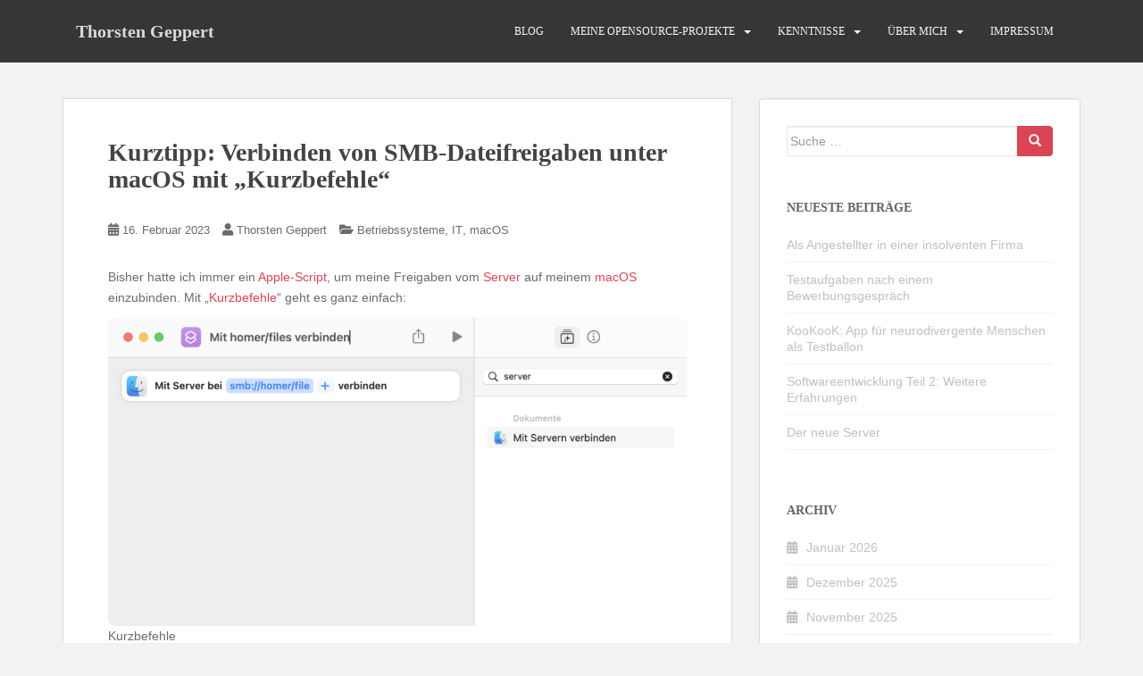

--- FILE ---
content_type: text/html; charset=UTF-8
request_url: https://www.tgeppert.de/2023/02/16/kurztipp-verbinden-von-smb-dateifreigaben-unter-macos-mit-kurzbefehle/
body_size: 45162
content:
<!doctype html> <!--[if !IE]><html class="no-js non-ie" lang="de"> <![endif]--> <!--[if IE 7 ]><html class="no-js ie7" lang="de"> <![endif]--> <!--[if IE 8 ]><html class="no-js ie8" lang="de"> <![endif]--> <!--[if IE 9 ]><html class="no-js ie9" lang="de"> <![endif]--> <!--[if gt IE 9]><!--><html class="no-js" lang="de"> <!--<![endif]--><head><meta charset="UTF-8"><meta name="viewport" content="width=device-width, initial-scale=1"><meta name="theme-color" content=""><link rel="profile" href="http://gmpg.org/xfn/11"> <script defer src="https://www.tgeppert.de/wp-content/cache/autoptimize/autoptimize_single_f891e8fddc0568137c11cad00fe7ed00.php"></script> <title>Kurztipp: Verbinden von SMB-Dateifreigaben unter macOS mit &#8222;Kurzbefehle&#8220; &#8211; Thorsten Geppert</title><meta name='robots' content='max-image-preview:large' /><link rel="alternate" type="application/rss+xml" title="Thorsten Geppert &raquo; Feed" href="https://www.tgeppert.de/feed/" /><link rel="alternate" type="application/rss+xml" title="Thorsten Geppert &raquo; Kommentar-Feed" href="https://www.tgeppert.de/comments/feed/" /><link rel="alternate" type="application/rss+xml" title="Thorsten Geppert &raquo; Kurztipp: Verbinden von SMB-Dateifreigaben unter macOS mit &#8222;Kurzbefehle&#8220;-Kommentar-Feed" href="https://www.tgeppert.de/2023/02/16/kurztipp-verbinden-von-smb-dateifreigaben-unter-macos-mit-kurzbefehle/feed/" /><link rel="alternate" title="oEmbed (JSON)" type="application/json+oembed" href="https://www.tgeppert.de/wp-json/oembed/1.0/embed?url=https%3A%2F%2Fwww.tgeppert.de%2F2023%2F02%2F16%2Fkurztipp-verbinden-von-smb-dateifreigaben-unter-macos-mit-kurzbefehle%2F" /><link rel="alternate" title="oEmbed (XML)" type="text/xml+oembed" href="https://www.tgeppert.de/wp-json/oembed/1.0/embed?url=https%3A%2F%2Fwww.tgeppert.de%2F2023%2F02%2F16%2Fkurztipp-verbinden-von-smb-dateifreigaben-unter-macos-mit-kurzbefehle%2F&#038;format=xml" /><style id='wp-img-auto-sizes-contain-inline-css' type='text/css'>img:is([sizes=auto i],[sizes^="auto," i]){contain-intrinsic-size:3000px 1500px}
/*# sourceURL=wp-img-auto-sizes-contain-inline-css */</style><style id='wp-emoji-styles-inline-css' type='text/css'>img.wp-smiley, img.emoji {
		display: inline !important;
		border: none !important;
		box-shadow: none !important;
		height: 1em !important;
		width: 1em !important;
		margin: 0 0.07em !important;
		vertical-align: -0.1em !important;
		background: none !important;
		padding: 0 !important;
	}
/*# sourceURL=wp-emoji-styles-inline-css */</style><link rel='stylesheet' id='wp-block-library-css' href='https://www.tgeppert.de/wp-includes/css/dist/block-library/style.min.css?ver=6.9' type='text/css' media='all' /><style id='wp-block-image-inline-css' type='text/css'>.wp-block-image>a,.wp-block-image>figure>a{display:inline-block}.wp-block-image img{box-sizing:border-box;height:auto;max-width:100%;vertical-align:bottom}@media not (prefers-reduced-motion){.wp-block-image img.hide{visibility:hidden}.wp-block-image img.show{animation:show-content-image .4s}}.wp-block-image[style*=border-radius] img,.wp-block-image[style*=border-radius]>a{border-radius:inherit}.wp-block-image.has-custom-border img{box-sizing:border-box}.wp-block-image.aligncenter{text-align:center}.wp-block-image.alignfull>a,.wp-block-image.alignwide>a{width:100%}.wp-block-image.alignfull img,.wp-block-image.alignwide img{height:auto;width:100%}.wp-block-image .aligncenter,.wp-block-image .alignleft,.wp-block-image .alignright,.wp-block-image.aligncenter,.wp-block-image.alignleft,.wp-block-image.alignright{display:table}.wp-block-image .aligncenter>figcaption,.wp-block-image .alignleft>figcaption,.wp-block-image .alignright>figcaption,.wp-block-image.aligncenter>figcaption,.wp-block-image.alignleft>figcaption,.wp-block-image.alignright>figcaption{caption-side:bottom;display:table-caption}.wp-block-image .alignleft{float:left;margin:.5em 1em .5em 0}.wp-block-image .alignright{float:right;margin:.5em 0 .5em 1em}.wp-block-image .aligncenter{margin-left:auto;margin-right:auto}.wp-block-image :where(figcaption){margin-bottom:1em;margin-top:.5em}.wp-block-image.is-style-circle-mask img{border-radius:9999px}@supports ((-webkit-mask-image:none) or (mask-image:none)) or (-webkit-mask-image:none){.wp-block-image.is-style-circle-mask img{border-radius:0;-webkit-mask-image:url('data:image/svg+xml;utf8,<svg viewBox="0 0 100 100" xmlns="http://www.w3.org/2000/svg"><circle cx="50" cy="50" r="50"/></svg>');mask-image:url('data:image/svg+xml;utf8,<svg viewBox="0 0 100 100" xmlns="http://www.w3.org/2000/svg"><circle cx="50" cy="50" r="50"/></svg>');mask-mode:alpha;-webkit-mask-position:center;mask-position:center;-webkit-mask-repeat:no-repeat;mask-repeat:no-repeat;-webkit-mask-size:contain;mask-size:contain}}:root :where(.wp-block-image.is-style-rounded img,.wp-block-image .is-style-rounded img){border-radius:9999px}.wp-block-image figure{margin:0}.wp-lightbox-container{display:flex;flex-direction:column;position:relative}.wp-lightbox-container img{cursor:zoom-in}.wp-lightbox-container img:hover+button{opacity:1}.wp-lightbox-container button{align-items:center;backdrop-filter:blur(16px) saturate(180%);background-color:#5a5a5a40;border:none;border-radius:4px;cursor:zoom-in;display:flex;height:20px;justify-content:center;opacity:0;padding:0;position:absolute;right:16px;text-align:center;top:16px;width:20px;z-index:100}@media not (prefers-reduced-motion){.wp-lightbox-container button{transition:opacity .2s ease}}.wp-lightbox-container button:focus-visible{outline:3px auto #5a5a5a40;outline:3px auto -webkit-focus-ring-color;outline-offset:3px}.wp-lightbox-container button:hover{cursor:pointer;opacity:1}.wp-lightbox-container button:focus{opacity:1}.wp-lightbox-container button:focus,.wp-lightbox-container button:hover,.wp-lightbox-container button:not(:hover):not(:active):not(.has-background){background-color:#5a5a5a40;border:none}.wp-lightbox-overlay{box-sizing:border-box;cursor:zoom-out;height:100vh;left:0;overflow:hidden;position:fixed;top:0;visibility:hidden;width:100%;z-index:100000}.wp-lightbox-overlay .close-button{align-items:center;cursor:pointer;display:flex;justify-content:center;min-height:40px;min-width:40px;padding:0;position:absolute;right:calc(env(safe-area-inset-right) + 16px);top:calc(env(safe-area-inset-top) + 16px);z-index:5000000}.wp-lightbox-overlay .close-button:focus,.wp-lightbox-overlay .close-button:hover,.wp-lightbox-overlay .close-button:not(:hover):not(:active):not(.has-background){background:none;border:none}.wp-lightbox-overlay .lightbox-image-container{height:var(--wp--lightbox-container-height);left:50%;overflow:hidden;position:absolute;top:50%;transform:translate(-50%,-50%);transform-origin:top left;width:var(--wp--lightbox-container-width);z-index:9999999999}.wp-lightbox-overlay .wp-block-image{align-items:center;box-sizing:border-box;display:flex;height:100%;justify-content:center;margin:0;position:relative;transform-origin:0 0;width:100%;z-index:3000000}.wp-lightbox-overlay .wp-block-image img{height:var(--wp--lightbox-image-height);min-height:var(--wp--lightbox-image-height);min-width:var(--wp--lightbox-image-width);width:var(--wp--lightbox-image-width)}.wp-lightbox-overlay .wp-block-image figcaption{display:none}.wp-lightbox-overlay button{background:none;border:none}.wp-lightbox-overlay .scrim{background-color:#fff;height:100%;opacity:.9;position:absolute;width:100%;z-index:2000000}.wp-lightbox-overlay.active{visibility:visible}@media not (prefers-reduced-motion){.wp-lightbox-overlay.active{animation:turn-on-visibility .25s both}.wp-lightbox-overlay.active img{animation:turn-on-visibility .35s both}.wp-lightbox-overlay.show-closing-animation:not(.active){animation:turn-off-visibility .35s both}.wp-lightbox-overlay.show-closing-animation:not(.active) img{animation:turn-off-visibility .25s both}.wp-lightbox-overlay.zoom.active{animation:none;opacity:1;visibility:visible}.wp-lightbox-overlay.zoom.active .lightbox-image-container{animation:lightbox-zoom-in .4s}.wp-lightbox-overlay.zoom.active .lightbox-image-container img{animation:none}.wp-lightbox-overlay.zoom.active .scrim{animation:turn-on-visibility .4s forwards}.wp-lightbox-overlay.zoom.show-closing-animation:not(.active){animation:none}.wp-lightbox-overlay.zoom.show-closing-animation:not(.active) .lightbox-image-container{animation:lightbox-zoom-out .4s}.wp-lightbox-overlay.zoom.show-closing-animation:not(.active) .lightbox-image-container img{animation:none}.wp-lightbox-overlay.zoom.show-closing-animation:not(.active) .scrim{animation:turn-off-visibility .4s forwards}}@keyframes show-content-image{0%{visibility:hidden}99%{visibility:hidden}to{visibility:visible}}@keyframes turn-on-visibility{0%{opacity:0}to{opacity:1}}@keyframes turn-off-visibility{0%{opacity:1;visibility:visible}99%{opacity:0;visibility:visible}to{opacity:0;visibility:hidden}}@keyframes lightbox-zoom-in{0%{transform:translate(calc((-100vw + var(--wp--lightbox-scrollbar-width))/2 + var(--wp--lightbox-initial-left-position)),calc(-50vh + var(--wp--lightbox-initial-top-position))) scale(var(--wp--lightbox-scale))}to{transform:translate(-50%,-50%) scale(1)}}@keyframes lightbox-zoom-out{0%{transform:translate(-50%,-50%) scale(1);visibility:visible}99%{visibility:visible}to{transform:translate(calc((-100vw + var(--wp--lightbox-scrollbar-width))/2 + var(--wp--lightbox-initial-left-position)),calc(-50vh + var(--wp--lightbox-initial-top-position))) scale(var(--wp--lightbox-scale));visibility:hidden}}
/*# sourceURL=https://www.tgeppert.de/wp-includes/blocks/image/style.min.css */</style><style id='wp-block-paragraph-inline-css' type='text/css'>.is-small-text{font-size:.875em}.is-regular-text{font-size:1em}.is-large-text{font-size:2.25em}.is-larger-text{font-size:3em}.has-drop-cap:not(:focus):first-letter{float:left;font-size:8.4em;font-style:normal;font-weight:100;line-height:.68;margin:.05em .1em 0 0;text-transform:uppercase}body.rtl .has-drop-cap:not(:focus):first-letter{float:none;margin-left:.1em}p.has-drop-cap.has-background{overflow:hidden}:root :where(p.has-background){padding:1.25em 2.375em}:where(p.has-text-color:not(.has-link-color)) a{color:inherit}p.has-text-align-left[style*="writing-mode:vertical-lr"],p.has-text-align-right[style*="writing-mode:vertical-rl"]{rotate:180deg}
/*# sourceURL=https://www.tgeppert.de/wp-includes/blocks/paragraph/style.min.css */</style><style id='global-styles-inline-css' type='text/css'>:root{--wp--preset--aspect-ratio--square: 1;--wp--preset--aspect-ratio--4-3: 4/3;--wp--preset--aspect-ratio--3-4: 3/4;--wp--preset--aspect-ratio--3-2: 3/2;--wp--preset--aspect-ratio--2-3: 2/3;--wp--preset--aspect-ratio--16-9: 16/9;--wp--preset--aspect-ratio--9-16: 9/16;--wp--preset--color--black: #000000;--wp--preset--color--cyan-bluish-gray: #abb8c3;--wp--preset--color--white: #ffffff;--wp--preset--color--pale-pink: #f78da7;--wp--preset--color--vivid-red: #cf2e2e;--wp--preset--color--luminous-vivid-orange: #ff6900;--wp--preset--color--luminous-vivid-amber: #fcb900;--wp--preset--color--light-green-cyan: #7bdcb5;--wp--preset--color--vivid-green-cyan: #00d084;--wp--preset--color--pale-cyan-blue: #8ed1fc;--wp--preset--color--vivid-cyan-blue: #0693e3;--wp--preset--color--vivid-purple: #9b51e0;--wp--preset--gradient--vivid-cyan-blue-to-vivid-purple: linear-gradient(135deg,rgb(6,147,227) 0%,rgb(155,81,224) 100%);--wp--preset--gradient--light-green-cyan-to-vivid-green-cyan: linear-gradient(135deg,rgb(122,220,180) 0%,rgb(0,208,130) 100%);--wp--preset--gradient--luminous-vivid-amber-to-luminous-vivid-orange: linear-gradient(135deg,rgb(252,185,0) 0%,rgb(255,105,0) 100%);--wp--preset--gradient--luminous-vivid-orange-to-vivid-red: linear-gradient(135deg,rgb(255,105,0) 0%,rgb(207,46,46) 100%);--wp--preset--gradient--very-light-gray-to-cyan-bluish-gray: linear-gradient(135deg,rgb(238,238,238) 0%,rgb(169,184,195) 100%);--wp--preset--gradient--cool-to-warm-spectrum: linear-gradient(135deg,rgb(74,234,220) 0%,rgb(151,120,209) 20%,rgb(207,42,186) 40%,rgb(238,44,130) 60%,rgb(251,105,98) 80%,rgb(254,248,76) 100%);--wp--preset--gradient--blush-light-purple: linear-gradient(135deg,rgb(255,206,236) 0%,rgb(152,150,240) 100%);--wp--preset--gradient--blush-bordeaux: linear-gradient(135deg,rgb(254,205,165) 0%,rgb(254,45,45) 50%,rgb(107,0,62) 100%);--wp--preset--gradient--luminous-dusk: linear-gradient(135deg,rgb(255,203,112) 0%,rgb(199,81,192) 50%,rgb(65,88,208) 100%);--wp--preset--gradient--pale-ocean: linear-gradient(135deg,rgb(255,245,203) 0%,rgb(182,227,212) 50%,rgb(51,167,181) 100%);--wp--preset--gradient--electric-grass: linear-gradient(135deg,rgb(202,248,128) 0%,rgb(113,206,126) 100%);--wp--preset--gradient--midnight: linear-gradient(135deg,rgb(2,3,129) 0%,rgb(40,116,252) 100%);--wp--preset--font-size--small: 13px;--wp--preset--font-size--medium: 20px;--wp--preset--font-size--large: 36px;--wp--preset--font-size--x-large: 42px;--wp--preset--spacing--20: 0.44rem;--wp--preset--spacing--30: 0.67rem;--wp--preset--spacing--40: 1rem;--wp--preset--spacing--50: 1.5rem;--wp--preset--spacing--60: 2.25rem;--wp--preset--spacing--70: 3.38rem;--wp--preset--spacing--80: 5.06rem;--wp--preset--shadow--natural: 6px 6px 9px rgba(0, 0, 0, 0.2);--wp--preset--shadow--deep: 12px 12px 50px rgba(0, 0, 0, 0.4);--wp--preset--shadow--sharp: 6px 6px 0px rgba(0, 0, 0, 0.2);--wp--preset--shadow--outlined: 6px 6px 0px -3px rgb(255, 255, 255), 6px 6px rgb(0, 0, 0);--wp--preset--shadow--crisp: 6px 6px 0px rgb(0, 0, 0);}:where(.is-layout-flex){gap: 0.5em;}:where(.is-layout-grid){gap: 0.5em;}body .is-layout-flex{display: flex;}.is-layout-flex{flex-wrap: wrap;align-items: center;}.is-layout-flex > :is(*, div){margin: 0;}body .is-layout-grid{display: grid;}.is-layout-grid > :is(*, div){margin: 0;}:where(.wp-block-columns.is-layout-flex){gap: 2em;}:where(.wp-block-columns.is-layout-grid){gap: 2em;}:where(.wp-block-post-template.is-layout-flex){gap: 1.25em;}:where(.wp-block-post-template.is-layout-grid){gap: 1.25em;}.has-black-color{color: var(--wp--preset--color--black) !important;}.has-cyan-bluish-gray-color{color: var(--wp--preset--color--cyan-bluish-gray) !important;}.has-white-color{color: var(--wp--preset--color--white) !important;}.has-pale-pink-color{color: var(--wp--preset--color--pale-pink) !important;}.has-vivid-red-color{color: var(--wp--preset--color--vivid-red) !important;}.has-luminous-vivid-orange-color{color: var(--wp--preset--color--luminous-vivid-orange) !important;}.has-luminous-vivid-amber-color{color: var(--wp--preset--color--luminous-vivid-amber) !important;}.has-light-green-cyan-color{color: var(--wp--preset--color--light-green-cyan) !important;}.has-vivid-green-cyan-color{color: var(--wp--preset--color--vivid-green-cyan) !important;}.has-pale-cyan-blue-color{color: var(--wp--preset--color--pale-cyan-blue) !important;}.has-vivid-cyan-blue-color{color: var(--wp--preset--color--vivid-cyan-blue) !important;}.has-vivid-purple-color{color: var(--wp--preset--color--vivid-purple) !important;}.has-black-background-color{background-color: var(--wp--preset--color--black) !important;}.has-cyan-bluish-gray-background-color{background-color: var(--wp--preset--color--cyan-bluish-gray) !important;}.has-white-background-color{background-color: var(--wp--preset--color--white) !important;}.has-pale-pink-background-color{background-color: var(--wp--preset--color--pale-pink) !important;}.has-vivid-red-background-color{background-color: var(--wp--preset--color--vivid-red) !important;}.has-luminous-vivid-orange-background-color{background-color: var(--wp--preset--color--luminous-vivid-orange) !important;}.has-luminous-vivid-amber-background-color{background-color: var(--wp--preset--color--luminous-vivid-amber) !important;}.has-light-green-cyan-background-color{background-color: var(--wp--preset--color--light-green-cyan) !important;}.has-vivid-green-cyan-background-color{background-color: var(--wp--preset--color--vivid-green-cyan) !important;}.has-pale-cyan-blue-background-color{background-color: var(--wp--preset--color--pale-cyan-blue) !important;}.has-vivid-cyan-blue-background-color{background-color: var(--wp--preset--color--vivid-cyan-blue) !important;}.has-vivid-purple-background-color{background-color: var(--wp--preset--color--vivid-purple) !important;}.has-black-border-color{border-color: var(--wp--preset--color--black) !important;}.has-cyan-bluish-gray-border-color{border-color: var(--wp--preset--color--cyan-bluish-gray) !important;}.has-white-border-color{border-color: var(--wp--preset--color--white) !important;}.has-pale-pink-border-color{border-color: var(--wp--preset--color--pale-pink) !important;}.has-vivid-red-border-color{border-color: var(--wp--preset--color--vivid-red) !important;}.has-luminous-vivid-orange-border-color{border-color: var(--wp--preset--color--luminous-vivid-orange) !important;}.has-luminous-vivid-amber-border-color{border-color: var(--wp--preset--color--luminous-vivid-amber) !important;}.has-light-green-cyan-border-color{border-color: var(--wp--preset--color--light-green-cyan) !important;}.has-vivid-green-cyan-border-color{border-color: var(--wp--preset--color--vivid-green-cyan) !important;}.has-pale-cyan-blue-border-color{border-color: var(--wp--preset--color--pale-cyan-blue) !important;}.has-vivid-cyan-blue-border-color{border-color: var(--wp--preset--color--vivid-cyan-blue) !important;}.has-vivid-purple-border-color{border-color: var(--wp--preset--color--vivid-purple) !important;}.has-vivid-cyan-blue-to-vivid-purple-gradient-background{background: var(--wp--preset--gradient--vivid-cyan-blue-to-vivid-purple) !important;}.has-light-green-cyan-to-vivid-green-cyan-gradient-background{background: var(--wp--preset--gradient--light-green-cyan-to-vivid-green-cyan) !important;}.has-luminous-vivid-amber-to-luminous-vivid-orange-gradient-background{background: var(--wp--preset--gradient--luminous-vivid-amber-to-luminous-vivid-orange) !important;}.has-luminous-vivid-orange-to-vivid-red-gradient-background{background: var(--wp--preset--gradient--luminous-vivid-orange-to-vivid-red) !important;}.has-very-light-gray-to-cyan-bluish-gray-gradient-background{background: var(--wp--preset--gradient--very-light-gray-to-cyan-bluish-gray) !important;}.has-cool-to-warm-spectrum-gradient-background{background: var(--wp--preset--gradient--cool-to-warm-spectrum) !important;}.has-blush-light-purple-gradient-background{background: var(--wp--preset--gradient--blush-light-purple) !important;}.has-blush-bordeaux-gradient-background{background: var(--wp--preset--gradient--blush-bordeaux) !important;}.has-luminous-dusk-gradient-background{background: var(--wp--preset--gradient--luminous-dusk) !important;}.has-pale-ocean-gradient-background{background: var(--wp--preset--gradient--pale-ocean) !important;}.has-electric-grass-gradient-background{background: var(--wp--preset--gradient--electric-grass) !important;}.has-midnight-gradient-background{background: var(--wp--preset--gradient--midnight) !important;}.has-small-font-size{font-size: var(--wp--preset--font-size--small) !important;}.has-medium-font-size{font-size: var(--wp--preset--font-size--medium) !important;}.has-large-font-size{font-size: var(--wp--preset--font-size--large) !important;}.has-x-large-font-size{font-size: var(--wp--preset--font-size--x-large) !important;}
/*# sourceURL=global-styles-inline-css */</style><style id='classic-theme-styles-inline-css' type='text/css'>/*! This file is auto-generated */
.wp-block-button__link{color:#fff;background-color:#32373c;border-radius:9999px;box-shadow:none;text-decoration:none;padding:calc(.667em + 2px) calc(1.333em + 2px);font-size:1.125em}.wp-block-file__button{background:#32373c;color:#fff;text-decoration:none}
/*# sourceURL=/wp-includes/css/classic-themes.min.css */</style><link rel='stylesheet' id='sparkling-bootstrap-css' href='https://www.tgeppert.de/wp-content/themes/sparkling/assets/css/bootstrap.min.css?ver=6.9' type='text/css' media='all' /><link rel='stylesheet' id='sparkling-icons-css' href='https://www.tgeppert.de/wp-content/themes/sparkling/assets/css/fontawesome-all.min.css?ver=5.1.1.' type='text/css' media='all' /><link rel='stylesheet' id='sparkling-style-css' href='https://www.tgeppert.de/wp-content/cache/autoptimize/autoptimize_single_f324a8efc029e3ff5435ad6403cb9926.php?ver=2.4.2' type='text/css' media='all' /><link rel='stylesheet' id='academicons-css-css' href='https://www.tgeppert.de/wp-content/themes/sparkling/assets/css/academicons.min.css?ver=1.8.6' type='text/css' media='all' /> <script type="text/javascript" src="https://www.tgeppert.de/wp-includes/js/jquery/jquery.min.js?ver=3.7.1" id="jquery-core-js"></script> <script defer type="text/javascript" src="https://www.tgeppert.de/wp-includes/js/jquery/jquery-migrate.min.js?ver=3.4.1" id="jquery-migrate-js"></script> <script defer type="text/javascript" src="https://www.tgeppert.de/wp-content/themes/sparkling/assets/js/vendor/bootstrap.min.js?ver=6.9" id="sparkling-bootstrapjs-js"></script> <script defer type="text/javascript" src="https://www.tgeppert.de/wp-content/cache/autoptimize/autoptimize_single_90724b2ee937f94c75feb69b19554f81.php?ver=20180503" id="sparkling-functions-js"></script> <link rel="https://api.w.org/" href="https://www.tgeppert.de/wp-json/" /><link rel="alternate" title="JSON" type="application/json" href="https://www.tgeppert.de/wp-json/wp/v2/posts/1273" /><link rel="EditURI" type="application/rsd+xml" title="RSD" href="https://www.tgeppert.de/xmlrpc.php?rsd" /><meta name="generator" content="WordPress 6.9" /><link rel="canonical" href="https://www.tgeppert.de/2023/02/16/kurztipp-verbinden-von-smb-dateifreigaben-unter-macos-mit-kurzbefehle/" /><link rel='shortlink' href='https://www.tgeppert.de/?p=1273' /> <style type="text/css"></style><link rel="pingback" href="https://www.tgeppert.de/xmlrpc.php"><style type="text/css">.navbar > .container .navbar-brand {
			color: #dadada;
		}</style><link rel="icon" href="https://www.tgeppert.de/wp-content/uploads/2021/12/cropped-thorsten-32x32.png" sizes="32x32" /><link rel="icon" href="https://www.tgeppert.de/wp-content/uploads/2021/12/cropped-thorsten-192x192.png" sizes="192x192" /><link rel="apple-touch-icon" href="https://www.tgeppert.de/wp-content/uploads/2021/12/cropped-thorsten-180x180.png" /><meta name="msapplication-TileImage" content="https://www.tgeppert.de/wp-content/uploads/2021/12/cropped-thorsten-270x270.png" /></head><body class="wp-singular post-template-default single single-post postid-1273 single-format-standard wp-theme-sparkling"> <a class="sr-only sr-only-focusable" href="#content">Skip to main content</a><div id="page" class="hfeed site"><header id="masthead" class="site-header" role="banner"><nav class="navbar navbar-default
 " role="navigation"><div class="container"><div class="row"><div class="site-navigation-inner col-sm-12"><div class="navbar-header"><div id="logo"><p class="site-name"> <a class="navbar-brand" href="https://www.tgeppert.de/" title="Thorsten Geppert" rel="home">Thorsten Geppert</a></p></div> <button type="button" class="btn navbar-toggle" data-toggle="collapse" data-target=".navbar-ex1-collapse"> <span class="sr-only">Toggle navigation</span> <span class="icon-bar"></span> <span class="icon-bar"></span> <span class="icon-bar"></span> </button></div><div class="collapse navbar-collapse navbar-ex1-collapse"><ul id="menu-hauptmenue" class="nav navbar-nav"><li id="menu-item-6" class="menu-item menu-item-type-custom menu-item-object-custom menu-item-home menu-item-6"><a href="https://www.tgeppert.de">Blog</a></li><li id="menu-item-570" class="menu-item menu-item-type-post_type menu-item-object-page menu-item-has-children menu-item-570 dropdown"><a href="https://www.tgeppert.de/meine-opensource-projekte/">Meine OpenSource-Projekte</a><span class="caret sparkling-dropdown"></span><ul role="menu" class=" dropdown-menu"><li id="menu-item-1580" class="menu-item menu-item-type-post_type menu-item-object-page menu-item-1580"><a href="https://www.tgeppert.de/kookook/">KooKooK</a></li><li id="menu-item-587" class="menu-item menu-item-type-post_type menu-item-object-page menu-item-587"><a href="https://www.tgeppert.de/warehouse/">Warehouse</a></li><li id="menu-item-597" class="menu-item menu-item-type-post_type menu-item-object-page menu-item-597"><a href="https://www.tgeppert.de/dslib-c-bibliothek-fuer-wxwidgets-2-und-3/">DSLib – C++-Bibliothek für wxWidgets 2 und 3</a></li><li id="menu-item-592" class="menu-item menu-item-type-post_type menu-item-object-page menu-item-592"><a href="https://www.tgeppert.de/portfind-fuer-freebsd/">Portfind für FreeBSD</a></li><li id="menu-item-603" class="menu-item menu-item-type-post_type menu-item-object-page menu-item-603"><a href="https://www.tgeppert.de/youtube-kanal/">YouTube-Kanal</a></li><li id="menu-item-606" class="menu-item menu-item-type-custom menu-item-object-custom menu-item-606"><a href="https://github.com/Thorsten-Geppert">Meine GitHub-Seite</a></li><li id="menu-item-1235" class="menu-item menu-item-type-custom menu-item-object-custom menu-item-1235"><a href="https://bio.link/thorsten_geppert">bio.link</a></li></ul></li><li id="menu-item-27" class="menu-item menu-item-type-post_type menu-item-object-page menu-item-has-children menu-item-27 dropdown"><a href="https://www.tgeppert.de/kenntnisse/">Kenntnisse</a><span class="caret sparkling-dropdown"></span><ul role="menu" class=" dropdown-menu"><li id="menu-item-26" class="menu-item menu-item-type-post_type menu-item-object-page menu-item-26"><a href="https://www.tgeppert.de/softwareentwicklung/">Softwareentwicklung</a></li><li id="menu-item-25" class="menu-item menu-item-type-post_type menu-item-object-page menu-item-25"><a href="https://www.tgeppert.de/administration/">Administration</a></li><li id="menu-item-52" class="menu-item menu-item-type-post_type menu-item-object-page menu-item-52"><a href="https://www.tgeppert.de/software/">Software</a></li><li id="menu-item-134" class="menu-item menu-item-type-post_type menu-item-object-page menu-item-134"><a href="https://www.tgeppert.de/lebenslauf/">Lebenslauf</a></li><li id="menu-item-141" class="menu-item menu-item-type-post_type menu-item-object-page menu-item-141"><a href="https://www.tgeppert.de/dokumente/">Dokumente</a></li></ul></li><li id="menu-item-481" class="menu-item menu-item-type-post_type menu-item-object-page menu-item-has-children menu-item-481 dropdown"><a href="https://www.tgeppert.de/startseite/">Über mich</a><span class="caret sparkling-dropdown"></span><ul role="menu" class=" dropdown-menu"><li id="menu-item-1021" class="menu-item menu-item-type-custom menu-item-object-custom menu-item-1021"><a href="https://www.morfio.de">Mein ganz privater Blog</a></li></ul></li><li id="menu-item-28" class="menu-item menu-item-type-post_type menu-item-object-page menu-item-28"><a href="https://www.tgeppert.de/impressum/">Impressum</a></li></ul></div></div></div></div></nav></header><div id="content" class="site-content"><div class="top-section"></div><div class="container main-content-area"><div class="row side-pull-left"><div class="main-content-inner col-sm-12 col-md-8"><div id="primary" class="content-area"><main id="main" class="site-main" role="main"><article id="post-1273" class="post-1273 post type-post status-publish format-standard hentry category-betriebssysteme category-it category-macos"><div class="post-inner-content"><header class="entry-header page-header"><h1 class="entry-title ">Kurztipp: Verbinden von SMB-Dateifreigaben unter macOS mit &#8222;Kurzbefehle&#8220;</h1><div class="entry-meta"> <span class="posted-on"><i class="fa fa-calendar-alt"></i> <a href="https://www.tgeppert.de/2023/02/16/kurztipp-verbinden-von-smb-dateifreigaben-unter-macos-mit-kurzbefehle/" rel="bookmark"><time class="entry-date published" datetime="2023-02-16T06:00:00+01:00">16. Februar 2023</time><time class="updated" datetime="2023-02-15T23:32:24+01:00">15. Februar 2023</time></a></span><span class="byline"> <i class="fa fa-user"></i> <span class="author vcard"><a class="url fn n" href="https://www.tgeppert.de/author/thorsten/">Thorsten Geppert</a></span></span> <span class="cat-links"><i class="fa fa-folder-open"></i> <a href="https://www.tgeppert.de/category/it/betriebssysteme/" rel="category tag">Betriebssysteme</a>, <a href="https://www.tgeppert.de/category/it/" rel="category tag">IT</a>, <a href="https://www.tgeppert.de/category/it/macos/" rel="category tag">macOS</a> </span></div></header><div class="entry-content"><p>Bisher hatte ich immer ein <a href="https://support.apple.com/de-de/guide/terminal/trml1003/mac" target="_blank" rel="noreferrer noopener">Apple-Script</a>, um meine Freigaben vom <a href="https://de.wikipedia.org/wiki/Server" target="_blank" rel="noreferrer noopener">Server</a> auf meinem <a href="https://de.wikipedia.org/wiki/MacOS" target="_blank" rel="noreferrer noopener">macOS</a> einzubinden. Mit &#8222;<a href="https://support.apple.com/de-de/guide/shortcuts/welcome/ios" target="_blank" rel="noreferrer noopener">Kurzbefehle</a>&#8220; geht es ganz einfach:</p><figure class="wp-block-image size-large"><img fetchpriority="high" decoding="async" width="1024" height="546" src="https://www.tgeppert.de/wp-content/uploads/2023/02/Kurzbefehle-1024x546.png" alt="" class="wp-image-1274" srcset="https://www.tgeppert.de/wp-content/uploads/2023/02/Kurzbefehle-1024x546.png 1024w, https://www.tgeppert.de/wp-content/uploads/2023/02/Kurzbefehle-300x160.png 300w, https://www.tgeppert.de/wp-content/uploads/2023/02/Kurzbefehle-768x410.png 768w, https://www.tgeppert.de/wp-content/uploads/2023/02/Kurzbefehle.png 1500w" sizes="(max-width: 1024px) 100vw, 1024px" /><figcaption class="wp-element-caption">Kurzbefehle</figcaption></figure><p>Und noch ein kleiner Tipp: Wer Kurzbefehle automatisiert aufrufen lassen möchte, dem sei <a href="https://apps.apple.com/de/app/shortery/id1594183810?mt=12" target="_blank" rel="noreferrer noopener">Shortery</a> ans Herz gelegt.</p></div><footer class="entry-meta"></footer></div></article><div id="comments" class="comments-area"><div id="respond" class="comment-respond"><h3 id="reply-title" class="comment-reply-title">Schreibe einen Kommentar <small><a rel="nofollow" id="cancel-comment-reply-link" href="/2023/02/16/kurztipp-verbinden-von-smb-dateifreigaben-unter-macos-mit-kurzbefehle/#respond" style="display:none;">Antwort abbrechen</a></small></h3><p class="must-log-in">Du musst <a href="https://www.tgeppert.de/wp-login.php?redirect_to=https%3A%2F%2Fwww.tgeppert.de%2F2023%2F02%2F16%2Fkurztipp-verbinden-von-smb-dateifreigaben-unter-macos-mit-kurzbefehle%2F">angemeldet</a> sein, um einen Kommentar abzugeben.</p></div></div><nav class="navigation post-navigation" aria-label="Beiträge"><h2 class="screen-reader-text">Beitrags-Navigation</h2><div class="nav-links"><div class="nav-previous"><a href="https://www.tgeppert.de/2023/02/15/aesni-und-freebsd-crypto-accelerated-software-nutzt-hardware/" rel="prev"><i class="fa fa-chevron-left"></i> <span class="post-title">AESNI und FreeBSD &#8211; &#8222;Crypto: accelerated software&#8220; nutzt Hardware</span></a></div><div class="nav-next"><a href="https://www.tgeppert.de/2023/06/02/ein-interessanter-fehler-beim-testen-von-software/" rel="next"><span class="post-title">Ein interessanter Fehler beim Testen von Software <i class="fa fa-chevron-right"></i></span></a></div></div></nav></main></div></div><div id="secondary" class="widget-area col-sm-12 col-md-4" role="complementary"><div class="well"><aside id="search-2" class="widget widget_search"><form role="search" method="get" class="form-search" action="https://www.tgeppert.de/"><div class="input-group"> <label class="screen-reader-text" for="s">Suche nach:</label> <input type="text" class="form-control search-query" placeholder="Suche &hellip;" value="" name="s" title="Suche nach:" /> <span class="input-group-btn"> <button type="submit" class="btn btn-default" name="submit" id="searchsubmit" value="Suchen"><span class="glyphicon glyphicon-search"></span></button> </span></div></form></aside><aside id="recent-posts-2" class="widget widget_recent_entries"><h3 class="widget-title">Neueste Beiträge</h3><ul><li> <a href="https://www.tgeppert.de/2026/01/04/als-angestellter-in-einer-insolventen-firma/">Als Angestellter in einer insolventen Firma</a></li><li> <a href="https://www.tgeppert.de/2026/01/02/testaufgaben-nach-einem-bewerbungsgespraech/">Testaufgaben nach einem Bewerbungsgespräch</a></li><li> <a href="https://www.tgeppert.de/2026/01/01/kookook-app-fuer-neurodivergente-menschen-als-testballon/">KooKooK: App für neurodivergente Menschen als Testballon</a></li><li> <a href="https://www.tgeppert.de/2025/12/09/softwareentwicklung-teil-2-weitere-spannende-erfahrungen-in-firmen/">Softwareentwicklung Teil 2: Weitere Erfahrungen</a></li><li> <a href="https://www.tgeppert.de/2025/12/07/der-neue-server/">Der neue Server</a></li></ul></aside><aside id="archives-2" class="widget widget_archive"><h3 class="widget-title">Archiv</h3><ul><li><a href='https://www.tgeppert.de/2026/01/'>Januar 2026</a></li><li><a href='https://www.tgeppert.de/2025/12/'>Dezember 2025</a></li><li><a href='https://www.tgeppert.de/2025/11/'>November 2025</a></li><li><a href='https://www.tgeppert.de/2025/08/'>August 2025</a></li><li><a href='https://www.tgeppert.de/2025/06/'>Juni 2025</a></li><li><a href='https://www.tgeppert.de/2025/05/'>Mai 2025</a></li><li><a href='https://www.tgeppert.de/2025/04/'>April 2025</a></li><li><a href='https://www.tgeppert.de/2025/03/'>März 2025</a></li><li><a href='https://www.tgeppert.de/2025/02/'>Februar 2025</a></li><li><a href='https://www.tgeppert.de/2024/12/'>Dezember 2024</a></li><li><a href='https://www.tgeppert.de/2024/11/'>November 2024</a></li><li><a href='https://www.tgeppert.de/2024/10/'>Oktober 2024</a></li><li><a href='https://www.tgeppert.de/2024/09/'>September 2024</a></li><li><a href='https://www.tgeppert.de/2024/05/'>Mai 2024</a></li><li><a href='https://www.tgeppert.de/2024/04/'>April 2024</a></li><li><a href='https://www.tgeppert.de/2024/01/'>Januar 2024</a></li><li><a href='https://www.tgeppert.de/2023/11/'>November 2023</a></li><li><a href='https://www.tgeppert.de/2023/10/'>Oktober 2023</a></li><li><a href='https://www.tgeppert.de/2023/06/'>Juni 2023</a></li><li><a href='https://www.tgeppert.de/2023/02/'>Februar 2023</a></li><li><a href='https://www.tgeppert.de/2023/01/'>Januar 2023</a></li><li><a href='https://www.tgeppert.de/2022/12/'>Dezember 2022</a></li><li><a href='https://www.tgeppert.de/2022/11/'>November 2022</a></li><li><a href='https://www.tgeppert.de/2022/10/'>Oktober 2022</a></li><li><a href='https://www.tgeppert.de/2022/09/'>September 2022</a></li><li><a href='https://www.tgeppert.de/2022/08/'>August 2022</a></li><li><a href='https://www.tgeppert.de/2022/07/'>Juli 2022</a></li><li><a href='https://www.tgeppert.de/2022/06/'>Juni 2022</a></li><li><a href='https://www.tgeppert.de/2022/05/'>Mai 2022</a></li><li><a href='https://www.tgeppert.de/2022/04/'>April 2022</a></li><li><a href='https://www.tgeppert.de/2022/03/'>März 2022</a></li><li><a href='https://www.tgeppert.de/2022/02/'>Februar 2022</a></li><li><a href='https://www.tgeppert.de/2022/01/'>Januar 2022</a></li><li><a href='https://www.tgeppert.de/2021/12/'>Dezember 2021</a></li></ul></aside><aside id="categories-2" class="widget widget_categories"><h3 class="widget-title">Kategorien</h3><ul><li class="cat-item cat-item-1"><a href="https://www.tgeppert.de/category/allgemein/">Allgemein</a></li><li class="cat-item cat-item-3"><a href="https://www.tgeppert.de/category/arbyte/">Arbyte</a></li><li class="cat-item cat-item-21"><a href="https://www.tgeppert.de/category/it/betriebssysteme/">Betriebssysteme</a></li><li class="cat-item cat-item-24"><a href="https://www.tgeppert.de/category/it/computerspiele/">Computerspiele</a></li><li class="cat-item cat-item-54"><a href="https://www.tgeppert.de/category/it/datenbanken/">Datenbanken</a></li><li class="cat-item cat-item-167"><a href="https://www.tgeppert.de/category/it/softwareentwicklung/dslib/">DSLib</a></li><li class="cat-item cat-item-19"><a href="https://www.tgeppert.de/category/it/freebsd/">FreeBSD</a></li><li class="cat-item cat-item-18"><a href="https://www.tgeppert.de/category/it/">IT</a></li><li class="cat-item cat-item-107"><a href="https://www.tgeppert.de/category/kookook/">KooKooK</a></li><li class="cat-item cat-item-25"><a href="https://www.tgeppert.de/category/it/linux/">Linux</a></li><li class="cat-item cat-item-20"><a href="https://www.tgeppert.de/category/it/macos/">macOS</a></li><li class="cat-item cat-item-26"><a href="https://www.tgeppert.de/category/it/softwareentwicklung/qt/">Qt</a></li><li class="cat-item cat-item-28"><a href="https://www.tgeppert.de/category/it/softwareentwicklung/qtcreator/">QtCreator</a></li><li class="cat-item cat-item-22"><a href="https://www.tgeppert.de/category/it/softwareentwicklung/">Softwareentwicklung</a></li><li class="cat-item cat-item-336"><a href="https://www.tgeppert.de/category/vorstellungsgespraeche/">Vorstellungsgespräche</a></li><li class="cat-item cat-item-23"><a href="https://www.tgeppert.de/category/it/windows/">Windows</a></li><li class="cat-item cat-item-168"><a href="https://www.tgeppert.de/category/it/wordpress/">Wordpress</a></li><li class="cat-item cat-item-27"><a href="https://www.tgeppert.de/category/it/softwareentwicklung/wxwidgets/">wxWidgets</a></li><li class="cat-item cat-item-31"><a href="https://www.tgeppert.de/category/youtube/">YouTube</a></li></ul></aside><aside id="block-5" class="widget widget_block"></aside><aside id="yt_sub_widget-2" class="widget widget_yt_sub_widget"><h3 class="widget-title">Abonnenten</h3><div>YouTube-Abonnenten: 714</div></aside></div></div></div></div></div><div id="footer-area"><div class="container footer-inner"><div class="row"></div></div><footer id="colophon" class="site-footer" role="contentinfo"><div class="site-info container"><div class="row"><nav role="navigation" class="col-md-6"></nav><div class="copyright col-md-6"> (c) Thorsten Geppert - 						Theme von <a href="http://colorlib.com/" target="_blank" rel="nofollow noopener">Colorlib</a> Powered by <a href="http://wordpress.org/" target="_blank">WordPress</a></div></div></div><div class="scroll-to-top"><i class="fa fa-angle-up"></i></div></footer></div></div> <script defer src="[data-uri]"></script> <script type="speculationrules">{"prefetch":[{"source":"document","where":{"and":[{"href_matches":"/*"},{"not":{"href_matches":["/wp-*.php","/wp-admin/*","/wp-content/uploads/*","/wp-content/*","/wp-content/plugins/*","/wp-content/themes/sparkling/*","/*\\?(.+)"]}},{"not":{"selector_matches":"a[rel~=\"nofollow\"]"}},{"not":{"selector_matches":".no-prefetch, .no-prefetch a"}}]},"eagerness":"conservative"}]}</script>  <script defer src="[data-uri]"></script>  <script defer type="text/javascript" src="https://www.tgeppert.de/wp-content/themes/sparkling/assets/js/skip-link-focus-fix.min.js?ver=20140222" id="sparkling-skip-link-focus-fix-js"></script> <script defer type="text/javascript" src="https://www.tgeppert.de/wp-includes/js/comment-reply.min.js?ver=6.9" id="comment-reply-js" data-wp-strategy="async" fetchpriority="low"></script> <script defer id="wp-statistics-tracker-js-extra" src="[data-uri]"></script> <script defer type="text/javascript" src="https://www.tgeppert.de/?9966eb=3954645193.js&amp;ver=14.16" id="wp-statistics-tracker-js"></script> <script id="wp-emoji-settings" type="application/json">{"baseUrl":"https://s.w.org/images/core/emoji/17.0.2/72x72/","ext":".png","svgUrl":"https://s.w.org/images/core/emoji/17.0.2/svg/","svgExt":".svg","source":{"concatemoji":"https://www.tgeppert.de/wp-includes/js/wp-emoji-release.min.js?ver=6.9"}}</script> <script type="module">/*! This file is auto-generated */
const a=JSON.parse(document.getElementById("wp-emoji-settings").textContent),o=(window._wpemojiSettings=a,"wpEmojiSettingsSupports"),s=["flag","emoji"];function i(e){try{var t={supportTests:e,timestamp:(new Date).valueOf()};sessionStorage.setItem(o,JSON.stringify(t))}catch(e){}}function c(e,t,n){e.clearRect(0,0,e.canvas.width,e.canvas.height),e.fillText(t,0,0);t=new Uint32Array(e.getImageData(0,0,e.canvas.width,e.canvas.height).data);e.clearRect(0,0,e.canvas.width,e.canvas.height),e.fillText(n,0,0);const a=new Uint32Array(e.getImageData(0,0,e.canvas.width,e.canvas.height).data);return t.every((e,t)=>e===a[t])}function p(e,t){e.clearRect(0,0,e.canvas.width,e.canvas.height),e.fillText(t,0,0);var n=e.getImageData(16,16,1,1);for(let e=0;e<n.data.length;e++)if(0!==n.data[e])return!1;return!0}function u(e,t,n,a){switch(t){case"flag":return n(e,"\ud83c\udff3\ufe0f\u200d\u26a7\ufe0f","\ud83c\udff3\ufe0f\u200b\u26a7\ufe0f")?!1:!n(e,"\ud83c\udde8\ud83c\uddf6","\ud83c\udde8\u200b\ud83c\uddf6")&&!n(e,"\ud83c\udff4\udb40\udc67\udb40\udc62\udb40\udc65\udb40\udc6e\udb40\udc67\udb40\udc7f","\ud83c\udff4\u200b\udb40\udc67\u200b\udb40\udc62\u200b\udb40\udc65\u200b\udb40\udc6e\u200b\udb40\udc67\u200b\udb40\udc7f");case"emoji":return!a(e,"\ud83e\u1fac8")}return!1}function f(e,t,n,a){let r;const o=(r="undefined"!=typeof WorkerGlobalScope&&self instanceof WorkerGlobalScope?new OffscreenCanvas(300,150):document.createElement("canvas")).getContext("2d",{willReadFrequently:!0}),s=(o.textBaseline="top",o.font="600 32px Arial",{});return e.forEach(e=>{s[e]=t(o,e,n,a)}),s}function r(e){var t=document.createElement("script");t.src=e,t.defer=!0,document.head.appendChild(t)}a.supports={everything:!0,everythingExceptFlag:!0},new Promise(t=>{let n=function(){try{var e=JSON.parse(sessionStorage.getItem(o));if("object"==typeof e&&"number"==typeof e.timestamp&&(new Date).valueOf()<e.timestamp+604800&&"object"==typeof e.supportTests)return e.supportTests}catch(e){}return null}();if(!n){if("undefined"!=typeof Worker&&"undefined"!=typeof OffscreenCanvas&&"undefined"!=typeof URL&&URL.createObjectURL&&"undefined"!=typeof Blob)try{var e="postMessage("+f.toString()+"("+[JSON.stringify(s),u.toString(),c.toString(),p.toString()].join(",")+"));",a=new Blob([e],{type:"text/javascript"});const r=new Worker(URL.createObjectURL(a),{name:"wpTestEmojiSupports"});return void(r.onmessage=e=>{i(n=e.data),r.terminate(),t(n)})}catch(e){}i(n=f(s,u,c,p))}t(n)}).then(e=>{for(const n in e)a.supports[n]=e[n],a.supports.everything=a.supports.everything&&a.supports[n],"flag"!==n&&(a.supports.everythingExceptFlag=a.supports.everythingExceptFlag&&a.supports[n]);var t;a.supports.everythingExceptFlag=a.supports.everythingExceptFlag&&!a.supports.flag,a.supports.everything||((t=a.source||{}).concatemoji?r(t.concatemoji):t.wpemoji&&t.twemoji&&(r(t.twemoji),r(t.wpemoji)))});
//# sourceURL=https://www.tgeppert.de/wp-includes/js/wp-emoji-loader.min.js</script> </body></html>

--- FILE ---
content_type: text/javascript; charset=utf-8
request_url: https://www.tgeppert.de/wp-content/cache/autoptimize/autoptimize_single_f891e8fddc0568137c11cad00fe7ed00.php
body_size: 922
content:
function __Statistics(){var xhr=new XMLHttpRequest();if(!('withCredentials'in xhr))
xhr=new XDomainRequest();xhr.open('GET','/__statistics/statistics.php?domain='+window.location.hostname+'&page='+document.location.pathname);xhr.send();}
function __LoadFile(id,file){if(file==null)
file="privacy";var xhr=new XMLHttpRequest();if(!('withCredentials'in xhr))
xhr=new XDomainRequest();xhr.onload=function(){var element=document.getElementById(id);if(element!=null){element.innerHTML=xhr.response;}};xhr.open('GET','/__statistics/'+file+'.html');xhr.send();}
function __Privacy(file){if(__GetCookie("__Privacy")!="ok"){var body=document.body;if(body!=null){body.innerHTML+="<div id=\"__Privacy\" align=\"center\" style=\"position: absolute; width: 100%; top: 50px; left: 0px; right: 0px; bottom: 0px; z-index: 50000;\">"+" <div style=\"width: 80%; background-color: grey; border-top: solid black; border-left: solid black; border-right: solid black;\">"+"  <button style=\"margin: 5px;\" onclick=\"__Accept();\">Ich stimme zu</button>"+" </div>"+" <div align=\"left\" id=\"privacy\" style=\"width: 80%; min-height: 400px; border-top: solid black; border-left: solid black; border-right: solid black; background-color: white;\">"+" </div>"+" <div style=\"width: 80%; background-color: grey; border-bottom: solid black; border-left: solid black; border-right: solid black;\">"+"  <button style=\"margin: 5px;\" onclick=\"__Accept();\">Ich stimme zu</button>"+" </div>"+"</div>";__LoadFile('privacy',file);}}else{__Statistics();}}
function __Insert(id,file){__LoadFile(id,file);}
function __Accept(){__SetCookie("__Privacy","ok",365);var element=document.getElementById("__Privacy");if(element!=null)
element.style.display="none";__Statistics();}
function __SetCookie(cookieName,cookieValue,expirationDays){var futureTime=86400000*expirationDays;var date=new Date();date.setTime(date.getTime()+futureTime);var expires="expires="+date.toUTCString();document.cookie=cookieName+"="+cookieValue+"; "+expires+"; path=/";}
function __GetCookie(cookieName){var name=cookieName+"=";var cookieList=document.cookie.split(';');var count=cookieList.length;for(var i=0;i<count;i++){var cookie=cookieList[i];while(cookie.charAt(0)==' ')
cookie=cookie.substring(1);if(cookie.indexOf(name)==0)
return cookie.substring(name.length,cookie.length);}
return"";}